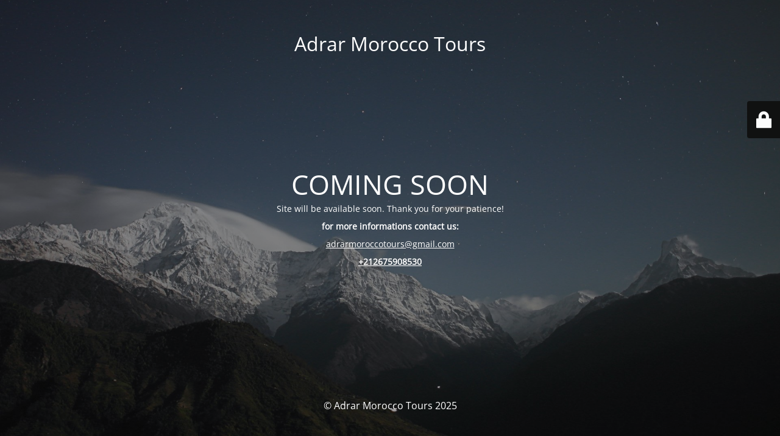

--- FILE ---
content_type: text/html; charset=UTF-8
request_url: https://adrar-morocco-tours.com/contact-us/
body_size: 2640
content:
<!DOCTYPE html>
<html lang="en-US">
<head>
	<meta charset="UTF-8" />
	<title>Site is undergoing maintenance</title>	<link rel="icon" href="https://adrar-morocco-tours.com/wp-content/uploads/2024/11/cropped-66727619-1-1-32x32.png" sizes="32x32" />
<link rel="icon" href="https://adrar-morocco-tours.com/wp-content/uploads/2024/11/cropped-66727619-1-1-192x192.png" sizes="192x192" />
<link rel="apple-touch-icon" href="https://adrar-morocco-tours.com/wp-content/uploads/2024/11/cropped-66727619-1-1-180x180.png" />
<meta name="msapplication-TileImage" content="https://adrar-morocco-tours.com/wp-content/uploads/2024/11/cropped-66727619-1-1-270x270.png" />
	<meta name="viewport" content="width=device-width, maximum-scale=1, initial-scale=1, minimum-scale=1">
	<meta name="description" content="Adrar Morocco Tours | Travel Agency From Marrakech"/>
	<meta http-equiv="X-UA-Compatible" content="" />
	<meta property="og:site_name" content="Adrar Morocco Tours  - Adrar Morocco Tours | Travel Agency From Marrakech"/>
	<meta property="og:title" content="Site is undergoing maintenance"/>
	<meta property="og:type" content="Maintenance"/>
	<meta property="og:url" content="https://adrar-morocco-tours.com"/>
	<meta property="og:description" content="Site will be available soon. Thank you for your patience!

for more informations contact us:

adrarmoroccotours@gmail.com

+212675908530"/>
		<link rel="profile" href="https://gmpg.org/xfn/11" />
	<link rel="pingback" href="https://adrar-morocco-tours.com/xmlrpc.php" />
	<link data-minify="1" rel='stylesheet' id='mtnc-style-css' href='https://adrar-morocco-tours.com/wp-content/cache/min/1/wp-content/plugins/maintenance/load/css/style.css?ver=1742665254' type='text/css' media='all' />
<link data-minify="1" rel='stylesheet' id='mtnc-fonts-css' href='https://adrar-morocco-tours.com/wp-content/cache/min/1/wp-content/plugins/maintenance/load/css/fonts.css?ver=1742665254' type='text/css' media='all' />
<style type="text/css">body {background-color: #111111}.preloader {background-color: #111111}body {font-family: Open Sans; }.site-title, .preloader i, .login-form, .login-form a.lost-pass, .btn-open-login-form, .site-content, .user-content-wrapper, .user-content, footer, .maintenance a{color: #ffffff;} a.close-user-content, #mailchimp-box form input[type="submit"], .login-form input#submit.button  {border-color:#ffffff} input[type="submit"]:hover{background-color:#ffffff} input:-webkit-autofill, input:-webkit-autofill:focus{-webkit-text-fill-color:#ffffff} body &gt; .login-form-container{background-color:#111111}.btn-open-login-form{background-color:#111111}input:-webkit-autofill, input:-webkit-autofill:focus{-webkit-box-shadow:0 0 0 50px #111111 inset}input[type='submit']:hover{color:#111111} #custom-subscribe #submit-subscribe:before{background-color:#111111} </style>    
    <!--[if IE]><script type="text/javascript" src="https://adrar-morocco-tours.com/wp-content/plugins/maintenance/load/js/jquery.backstretch.min.js"></script><![endif]--><link rel="stylesheet" href="https://fonts.bunny.net/css?family=Open%20Sans:300,300italic,regular,italic,600,600italic,700,700italic,800,800italic:300"><style id="wpr-lazyload-bg-container"></style><style id="wpr-lazyload-bg-exclusion"></style>
<noscript>
<style id="wpr-lazyload-bg-nostyle"></style>
</noscript>
<script type="application/javascript">const rocket_pairs = []; const rocket_excluded_pairs = [];</script></head>

<body class="maintenance ">

<div class="main-container">
	<div class="preloader"><i class="fi-widget" aria-hidden="true"></i></div>	<div id="wrapper">
		<div class="center logotype">
			<header>
				<div class="logo-box istext" rel="home"><h1 class="site-title">Adrar Morocco Tours </h1></div>			</header>
		</div>
		<div id="content" class="site-content">
			<div class="center">
                <h2 class="heading font-center" style="font-weight:300;font-style:normal">COMING SOON</h2><div class="description" style="font-weight:300;font-style:normal"><p>Site will be available soon. Thank you for your patience!</p>
<p><strong>for more informations contact us:</strong></p>
<p><a href="/cdn-cgi/l/email-protection#b8d9dccad9cad5d7cad7dbdbd7ccd7cdcacbf8dfd5d9d1d496dbd7d5"><span class="__cf_email__" data-cfemail="2041445241524d4f524f43434f544f55525360474d41494c0e434f4d">[email&#160;protected]</span></a></p>
<p><a href="https://wa.me/212675908530"><strong>+212675908530</strong></a></p>
</div>			</div>
		</div>
	</div> <!-- end wrapper -->
	<footer>
		<div class="center">
			<div style="font-weight:300;font-style:normal">© Adrar Morocco Tours 2025</div>		</div>
	</footer>
					<picture class="bg-img">
						<img class="skip-lazy" src="https://adrar-morocco-tours.com/wp-content/uploads/2025/02/mt-sample-background.jpg">
		</picture>
	</div>

	<div class="login-form-container">
		<input type="hidden" id="mtnc_login_check" name="mtnc_login_check" value="010a2b3d2d" /><input type="hidden" name="_wp_http_referer" value="/contact-us/" /><form id="login-form" class="login-form" method="post"><label>User Login</label><span class="login-error"></span><span class="licon user-icon"><input type="text" name="log" id="log" value="" size="20" class="input username" placeholder="Username" /></span><span class="picon pass-icon"><input type="password" name="pwd" id="login_password" value="" size="20" class="input password" placeholder="Password" /></span><a class="lost-pass" href="https://adrar-morocco-tours.com/wp-login.php?action=lostpassword">Lost Password</a><input type="submit" class="button" name="submit" id="submit" value="Login" /><input type="hidden" name="is_custom_login" value="1" /><input type="hidden" id="mtnc_login_check" name="mtnc_login_check" value="010a2b3d2d" /><input type="hidden" name="_wp_http_referer" value="/contact-us/" /></form>		    <div id="btn-open-login-form" class="btn-open-login-form">
        <i class="fi-lock"></i>

    </div>
    <div id="btn-sound" class="btn-open-login-form sound">
        <i id="value_botton" class="fa fa-volume-off" aria-hidden="true"></i>
    </div>
    	</div>
<!--[if lte IE 10]>
<script type="text/javascript" src="https://adrar-morocco-tours.com/wp-includes/js/jquery/jquery.min.js?ver=1" id="jquery_ie-js"></script>
<![endif]-->
<!--[if !IE]><!--><script data-cfasync="false" src="/cdn-cgi/scripts/5c5dd728/cloudflare-static/email-decode.min.js"></script><script type="text/javascript" src="https://adrar-morocco-tours.com/wp-includes/js/jquery/jquery.min.js?ver=3.7.1" id="jquery-core-js"></script>
<script type="text/javascript" src="https://adrar-morocco-tours.com/wp-includes/js/jquery/jquery-migrate.min.js?ver=3.4.1" id="jquery-migrate-js"></script>
<!--<![endif]--><script type="text/javascript" id="_frontend-js-extra">
/* <![CDATA[ */
var mtnc_front_options = {"body_bg":"https:\/\/adrar-morocco-tours.com\/wp-content\/uploads\/2025\/02\/mt-sample-background.jpg","gallery_array":[],"blur_intensity":"5","font_link":["Open Sans:300,300italic,regular,italic,600,600italic,700,700italic,800,800italic:300"]};
/* ]]> */
</script>
<script data-minify="1" type="text/javascript" src="https://adrar-morocco-tours.com/wp-content/cache/min/1/wp-content/plugins/maintenance/load/js/jquery.frontend.js?ver=1742665255" id="_frontend-js" defer></script>

<script>var rocket_lcp_data = {"ajax_url":"https:\/\/adrar-morocco-tours.com\/wp-admin\/admin-ajax.php","nonce":"3c039088db","url":"https:\/\/adrar-morocco-tours.com\/contact-us","is_mobile":false,"elements":"img, video, picture, p, main, div, li, svg, section, header","width_threshold":1600,"height_threshold":700,"delay":500,"debug":null}</script><script data-name="wpr-lcp-beacon" src='https://adrar-morocco-tours.com/wp-content/plugins/wp-rocket/assets/js/lcp-beacon.min.js' async></script><script defer src="https://static.cloudflareinsights.com/beacon.min.js/vcd15cbe7772f49c399c6a5babf22c1241717689176015" integrity="sha512-ZpsOmlRQV6y907TI0dKBHq9Md29nnaEIPlkf84rnaERnq6zvWvPUqr2ft8M1aS28oN72PdrCzSjY4U6VaAw1EQ==" data-cf-beacon='{"version":"2024.11.0","token":"300fdd5e43da42969e30397cf48d2f07","r":1,"server_timing":{"name":{"cfCacheStatus":true,"cfEdge":true,"cfExtPri":true,"cfL4":true,"cfOrigin":true,"cfSpeedBrain":true},"location_startswith":null}}' crossorigin="anonymous"></script>
</body>
</html>

<!-- This website is like a Rocket, isn't it? Performance optimized by WP Rocket. Learn more: https://wp-rocket.me - Debug: cached@1742665377 -->